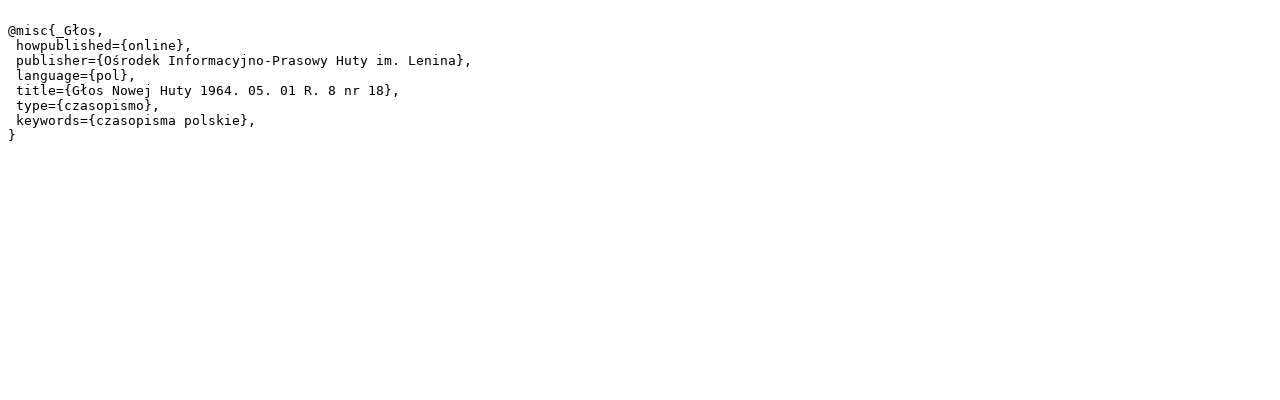

--- FILE ---
content_type: text/plain;charset=utf-8
request_url: https://cyfrowa.biblioteka.krakow.pl/dlibra/dlibra.bib?type=e&id=1894
body_size: 232
content:

@misc{_Głos,
 howpublished={online},
 publisher={Ośrodek Informacyjno-Prasowy Huty im. Lenina},
 language={pol},
 title={Głos Nowej Huty 1964. 05. 01 R. 8 nr 18},
 type={czasopismo},
 keywords={czasopisma polskie},
}
